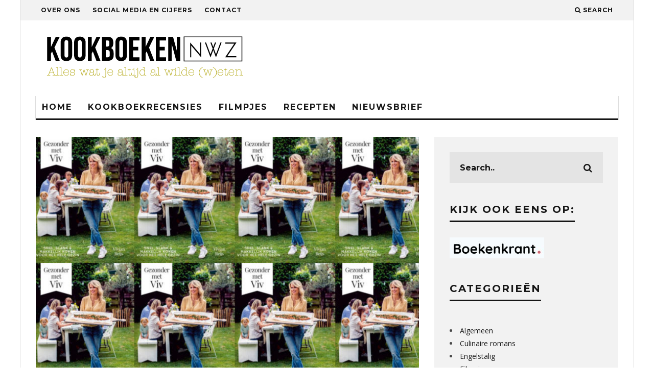

--- FILE ---
content_type: text/html; charset=UTF-8
request_url: https://www.kookboekennieuws.nl/gezonder-met-viv/
body_size: 13833
content:
<!DOCTYPE html>
<!--[if lt IE 7]><html lang="nl-NL" class="no-js lt-ie9 lt-ie8 lt-ie7"> <![endif]-->
<!--[if (IE 7)&!(IEMobile)]><html lang="nl-NL" class="no-js lt-ie9 lt-ie8"><![endif]-->
<!--[if (IE 8)&!(IEMobile)]><html lang="nl-NL" class="no-js lt-ie9"><![endif]-->
<!--[if gt IE 8]><!--> <html lang="nl-NL" class="no-js"><!--<![endif]-->

	<head>
	
		<meta charset="utf-8">
		<!-- Google Chrome Frame for IE -->
		<!--[if IE]><meta http-equiv="X-UA-Compatible" content="IE=edge" /><![endif]-->
		<!-- mobile meta -->
                    <meta name="viewport" content="width=device-width, initial-scale=1.0"/>
        
        
		<link rel="pingback" href="https://www.kookboekennieuws.nl/xmlrpc.php">

		
		<!-- head extras -->
		<meta name='robots' content='index, follow, max-image-preview:large, max-snippet:-1, max-video-preview:-1' />

	<!-- This site is optimized with the Yoast SEO plugin v26.7 - https://yoast.com/wordpress/plugins/seo/ -->
	<title>Gezonder met Viv - Kookboeken NWZ</title>
	<link rel="canonical" href="https://www.kookboekennieuws.nl/gezonder-met-viv/" />
	<meta property="og:locale" content="nl_NL" />
	<meta property="og:type" content="article" />
	<meta property="og:title" content="Gezonder met Viv - Kookboeken NWZ" />
	<meta property="og:description" content="Genieten van lekker eten en tegelijk gezonder, blijer en slanker worden, daar gaat het om! Met Gezonder met Viv kook je snel, slank &amp; makkelijk voor het hele gezin. Met Vivians 10 gouden regels, duidelijke adviezen over gezond eten voor je kinderen, tips voor moeders die willen afvallen, en maar liefst 80 inspirerende recepten (suiker-, [&hellip;]" />
	<meta property="og:url" content="https://www.kookboekennieuws.nl/gezonder-met-viv/" />
	<meta property="og:site_name" content="Kookboeken NWZ" />
	<meta property="article:publisher" content="https://www.facebook.com/kookboekennwz" />
	<meta property="article:published_time" content="2017-11-02T13:01:41+00:00" />
	<meta property="article:modified_time" content="2017-11-02T13:02:34+00:00" />
	<meta property="og:image" content="https://www.kookboekennieuws.nl/wp-content/uploads/2017/11/gezondermetviv.jpg" />
	<meta property="og:image:width" content="1400" />
	<meta property="og:image:height" content="600" />
	<meta property="og:image:type" content="image/jpeg" />
	<meta name="author" content="Jeanette" />
	<meta name="twitter:card" content="summary_large_image" />
	<meta name="twitter:creator" content="@kookboekennwz" />
	<meta name="twitter:site" content="@kookboekennwz" />
	<meta name="twitter:label1" content="Geschreven door" />
	<meta name="twitter:data1" content="Jeanette" />
	<script type="application/ld+json" class="yoast-schema-graph">{"@context":"https://schema.org","@graph":[{"@type":"Article","@id":"https://www.kookboekennieuws.nl/gezonder-met-viv/#article","isPartOf":{"@id":"https://www.kookboekennieuws.nl/gezonder-met-viv/"},"author":{"name":"Jeanette","@id":"https://www.kookboekennieuws.nl/#/schema/person/c4c2c232bc3349860a6da96a73bf5a19"},"headline":"Gezonder met Viv","datePublished":"2017-11-02T13:01:41+00:00","dateModified":"2017-11-02T13:02:34+00:00","mainEntityOfPage":{"@id":"https://www.kookboekennieuws.nl/gezonder-met-viv/"},"wordCount":87,"image":{"@id":"https://www.kookboekennieuws.nl/gezonder-met-viv/#primaryimage"},"thumbnailUrl":"https://www.kookboekennieuws.nl/wp-content/uploads/2017/11/gezondermetviv.jpg","articleSection":["Recensies"],"inLanguage":"nl-NL"},{"@type":"WebPage","@id":"https://www.kookboekennieuws.nl/gezonder-met-viv/","url":"https://www.kookboekennieuws.nl/gezonder-met-viv/","name":"Gezonder met Viv - Kookboeken NWZ","isPartOf":{"@id":"https://www.kookboekennieuws.nl/#website"},"primaryImageOfPage":{"@id":"https://www.kookboekennieuws.nl/gezonder-met-viv/#primaryimage"},"image":{"@id":"https://www.kookboekennieuws.nl/gezonder-met-viv/#primaryimage"},"thumbnailUrl":"https://www.kookboekennieuws.nl/wp-content/uploads/2017/11/gezondermetviv.jpg","datePublished":"2017-11-02T13:01:41+00:00","dateModified":"2017-11-02T13:02:34+00:00","author":{"@id":"https://www.kookboekennieuws.nl/#/schema/person/c4c2c232bc3349860a6da96a73bf5a19"},"breadcrumb":{"@id":"https://www.kookboekennieuws.nl/gezonder-met-viv/#breadcrumb"},"inLanguage":"nl-NL","potentialAction":[{"@type":"ReadAction","target":["https://www.kookboekennieuws.nl/gezonder-met-viv/"]}]},{"@type":"ImageObject","inLanguage":"nl-NL","@id":"https://www.kookboekennieuws.nl/gezonder-met-viv/#primaryimage","url":"https://www.kookboekennieuws.nl/wp-content/uploads/2017/11/gezondermetviv.jpg","contentUrl":"https://www.kookboekennieuws.nl/wp-content/uploads/2017/11/gezondermetviv.jpg","width":1400,"height":600},{"@type":"BreadcrumbList","@id":"https://www.kookboekennieuws.nl/gezonder-met-viv/#breadcrumb","itemListElement":[{"@type":"ListItem","position":1,"name":"Home","item":"https://www.kookboekennieuws.nl/"},{"@type":"ListItem","position":2,"name":"Gezonder met Viv"}]},{"@type":"WebSite","@id":"https://www.kookboekennieuws.nl/#website","url":"https://www.kookboekennieuws.nl/","name":"Kookboeken NWZ","description":"Alles wat je altijd al wilde (w)eten","potentialAction":[{"@type":"SearchAction","target":{"@type":"EntryPoint","urlTemplate":"https://www.kookboekennieuws.nl/?s={search_term_string}"},"query-input":{"@type":"PropertyValueSpecification","valueRequired":true,"valueName":"search_term_string"}}],"inLanguage":"nl-NL"},{"@type":"Person","@id":"https://www.kookboekennieuws.nl/#/schema/person/c4c2c232bc3349860a6da96a73bf5a19","name":"Jeanette","image":{"@type":"ImageObject","inLanguage":"nl-NL","@id":"https://www.kookboekennieuws.nl/#/schema/person/image/","url":"https://secure.gravatar.com/avatar/b05e87481b6acee3b467638148035efc51aa230beb88721c099c204c0de86f0d?s=96&d=mm&r=g","contentUrl":"https://secure.gravatar.com/avatar/b05e87481b6acee3b467638148035efc51aa230beb88721c099c204c0de86f0d?s=96&d=mm&r=g","caption":"Jeanette"},"url":"https://www.kookboekennieuws.nl/author/jeanette/"}]}</script>
	<!-- / Yoast SEO plugin. -->


<link rel='dns-prefetch' href='//fonts.googleapis.com' />
<link rel="alternate" type="application/rss+xml" title="Kookboeken NWZ &raquo; feed" href="https://www.kookboekennieuws.nl/feed/" />
<link rel="alternate" type="application/rss+xml" title="Kookboeken NWZ &raquo; reacties feed" href="https://www.kookboekennieuws.nl/comments/feed/" />
<link rel="alternate" title="oEmbed (JSON)" type="application/json+oembed" href="https://www.kookboekennieuws.nl/wp-json/oembed/1.0/embed?url=https%3A%2F%2Fwww.kookboekennieuws.nl%2Fgezonder-met-viv%2F" />
<link rel="alternate" title="oEmbed (XML)" type="text/xml+oembed" href="https://www.kookboekennieuws.nl/wp-json/oembed/1.0/embed?url=https%3A%2F%2Fwww.kookboekennieuws.nl%2Fgezonder-met-viv%2F&#038;format=xml" />
<style id='wp-img-auto-sizes-contain-inline-css' type='text/css'>
img:is([sizes=auto i],[sizes^="auto," i]){contain-intrinsic-size:3000px 1500px}
/*# sourceURL=wp-img-auto-sizes-contain-inline-css */
</style>
<style id='wp-emoji-styles-inline-css' type='text/css'>

	img.wp-smiley, img.emoji {
		display: inline !important;
		border: none !important;
		box-shadow: none !important;
		height: 1em !important;
		width: 1em !important;
		margin: 0 0.07em !important;
		vertical-align: -0.1em !important;
		background: none !important;
		padding: 0 !important;
	}
/*# sourceURL=wp-emoji-styles-inline-css */
</style>
<style id='wp-block-library-inline-css' type='text/css'>
:root{--wp-block-synced-color:#7a00df;--wp-block-synced-color--rgb:122,0,223;--wp-bound-block-color:var(--wp-block-synced-color);--wp-editor-canvas-background:#ddd;--wp-admin-theme-color:#007cba;--wp-admin-theme-color--rgb:0,124,186;--wp-admin-theme-color-darker-10:#006ba1;--wp-admin-theme-color-darker-10--rgb:0,107,160.5;--wp-admin-theme-color-darker-20:#005a87;--wp-admin-theme-color-darker-20--rgb:0,90,135;--wp-admin-border-width-focus:2px}@media (min-resolution:192dpi){:root{--wp-admin-border-width-focus:1.5px}}.wp-element-button{cursor:pointer}:root .has-very-light-gray-background-color{background-color:#eee}:root .has-very-dark-gray-background-color{background-color:#313131}:root .has-very-light-gray-color{color:#eee}:root .has-very-dark-gray-color{color:#313131}:root .has-vivid-green-cyan-to-vivid-cyan-blue-gradient-background{background:linear-gradient(135deg,#00d084,#0693e3)}:root .has-purple-crush-gradient-background{background:linear-gradient(135deg,#34e2e4,#4721fb 50%,#ab1dfe)}:root .has-hazy-dawn-gradient-background{background:linear-gradient(135deg,#faaca8,#dad0ec)}:root .has-subdued-olive-gradient-background{background:linear-gradient(135deg,#fafae1,#67a671)}:root .has-atomic-cream-gradient-background{background:linear-gradient(135deg,#fdd79a,#004a59)}:root .has-nightshade-gradient-background{background:linear-gradient(135deg,#330968,#31cdcf)}:root .has-midnight-gradient-background{background:linear-gradient(135deg,#020381,#2874fc)}:root{--wp--preset--font-size--normal:16px;--wp--preset--font-size--huge:42px}.has-regular-font-size{font-size:1em}.has-larger-font-size{font-size:2.625em}.has-normal-font-size{font-size:var(--wp--preset--font-size--normal)}.has-huge-font-size{font-size:var(--wp--preset--font-size--huge)}.has-text-align-center{text-align:center}.has-text-align-left{text-align:left}.has-text-align-right{text-align:right}.has-fit-text{white-space:nowrap!important}#end-resizable-editor-section{display:none}.aligncenter{clear:both}.items-justified-left{justify-content:flex-start}.items-justified-center{justify-content:center}.items-justified-right{justify-content:flex-end}.items-justified-space-between{justify-content:space-between}.screen-reader-text{border:0;clip-path:inset(50%);height:1px;margin:-1px;overflow:hidden;padding:0;position:absolute;width:1px;word-wrap:normal!important}.screen-reader-text:focus{background-color:#ddd;clip-path:none;color:#444;display:block;font-size:1em;height:auto;left:5px;line-height:normal;padding:15px 23px 14px;text-decoration:none;top:5px;width:auto;z-index:100000}html :where(.has-border-color){border-style:solid}html :where([style*=border-top-color]){border-top-style:solid}html :where([style*=border-right-color]){border-right-style:solid}html :where([style*=border-bottom-color]){border-bottom-style:solid}html :where([style*=border-left-color]){border-left-style:solid}html :where([style*=border-width]){border-style:solid}html :where([style*=border-top-width]){border-top-style:solid}html :where([style*=border-right-width]){border-right-style:solid}html :where([style*=border-bottom-width]){border-bottom-style:solid}html :where([style*=border-left-width]){border-left-style:solid}html :where(img[class*=wp-image-]){height:auto;max-width:100%}:where(figure){margin:0 0 1em}html :where(.is-position-sticky){--wp-admin--admin-bar--position-offset:var(--wp-admin--admin-bar--height,0px)}@media screen and (max-width:600px){html :where(.is-position-sticky){--wp-admin--admin-bar--position-offset:0px}}

/*# sourceURL=wp-block-library-inline-css */
</style><style id='global-styles-inline-css' type='text/css'>
:root{--wp--preset--aspect-ratio--square: 1;--wp--preset--aspect-ratio--4-3: 4/3;--wp--preset--aspect-ratio--3-4: 3/4;--wp--preset--aspect-ratio--3-2: 3/2;--wp--preset--aspect-ratio--2-3: 2/3;--wp--preset--aspect-ratio--16-9: 16/9;--wp--preset--aspect-ratio--9-16: 9/16;--wp--preset--color--black: #000000;--wp--preset--color--cyan-bluish-gray: #abb8c3;--wp--preset--color--white: #ffffff;--wp--preset--color--pale-pink: #f78da7;--wp--preset--color--vivid-red: #cf2e2e;--wp--preset--color--luminous-vivid-orange: #ff6900;--wp--preset--color--luminous-vivid-amber: #fcb900;--wp--preset--color--light-green-cyan: #7bdcb5;--wp--preset--color--vivid-green-cyan: #00d084;--wp--preset--color--pale-cyan-blue: #8ed1fc;--wp--preset--color--vivid-cyan-blue: #0693e3;--wp--preset--color--vivid-purple: #9b51e0;--wp--preset--gradient--vivid-cyan-blue-to-vivid-purple: linear-gradient(135deg,rgb(6,147,227) 0%,rgb(155,81,224) 100%);--wp--preset--gradient--light-green-cyan-to-vivid-green-cyan: linear-gradient(135deg,rgb(122,220,180) 0%,rgb(0,208,130) 100%);--wp--preset--gradient--luminous-vivid-amber-to-luminous-vivid-orange: linear-gradient(135deg,rgb(252,185,0) 0%,rgb(255,105,0) 100%);--wp--preset--gradient--luminous-vivid-orange-to-vivid-red: linear-gradient(135deg,rgb(255,105,0) 0%,rgb(207,46,46) 100%);--wp--preset--gradient--very-light-gray-to-cyan-bluish-gray: linear-gradient(135deg,rgb(238,238,238) 0%,rgb(169,184,195) 100%);--wp--preset--gradient--cool-to-warm-spectrum: linear-gradient(135deg,rgb(74,234,220) 0%,rgb(151,120,209) 20%,rgb(207,42,186) 40%,rgb(238,44,130) 60%,rgb(251,105,98) 80%,rgb(254,248,76) 100%);--wp--preset--gradient--blush-light-purple: linear-gradient(135deg,rgb(255,206,236) 0%,rgb(152,150,240) 100%);--wp--preset--gradient--blush-bordeaux: linear-gradient(135deg,rgb(254,205,165) 0%,rgb(254,45,45) 50%,rgb(107,0,62) 100%);--wp--preset--gradient--luminous-dusk: linear-gradient(135deg,rgb(255,203,112) 0%,rgb(199,81,192) 50%,rgb(65,88,208) 100%);--wp--preset--gradient--pale-ocean: linear-gradient(135deg,rgb(255,245,203) 0%,rgb(182,227,212) 50%,rgb(51,167,181) 100%);--wp--preset--gradient--electric-grass: linear-gradient(135deg,rgb(202,248,128) 0%,rgb(113,206,126) 100%);--wp--preset--gradient--midnight: linear-gradient(135deg,rgb(2,3,129) 0%,rgb(40,116,252) 100%);--wp--preset--font-size--small: 13px;--wp--preset--font-size--medium: 20px;--wp--preset--font-size--large: 36px;--wp--preset--font-size--x-large: 42px;--wp--preset--spacing--20: 0.44rem;--wp--preset--spacing--30: 0.67rem;--wp--preset--spacing--40: 1rem;--wp--preset--spacing--50: 1.5rem;--wp--preset--spacing--60: 2.25rem;--wp--preset--spacing--70: 3.38rem;--wp--preset--spacing--80: 5.06rem;--wp--preset--shadow--natural: 6px 6px 9px rgba(0, 0, 0, 0.2);--wp--preset--shadow--deep: 12px 12px 50px rgba(0, 0, 0, 0.4);--wp--preset--shadow--sharp: 6px 6px 0px rgba(0, 0, 0, 0.2);--wp--preset--shadow--outlined: 6px 6px 0px -3px rgb(255, 255, 255), 6px 6px rgb(0, 0, 0);--wp--preset--shadow--crisp: 6px 6px 0px rgb(0, 0, 0);}:where(.is-layout-flex){gap: 0.5em;}:where(.is-layout-grid){gap: 0.5em;}body .is-layout-flex{display: flex;}.is-layout-flex{flex-wrap: wrap;align-items: center;}.is-layout-flex > :is(*, div){margin: 0;}body .is-layout-grid{display: grid;}.is-layout-grid > :is(*, div){margin: 0;}:where(.wp-block-columns.is-layout-flex){gap: 2em;}:where(.wp-block-columns.is-layout-grid){gap: 2em;}:where(.wp-block-post-template.is-layout-flex){gap: 1.25em;}:where(.wp-block-post-template.is-layout-grid){gap: 1.25em;}.has-black-color{color: var(--wp--preset--color--black) !important;}.has-cyan-bluish-gray-color{color: var(--wp--preset--color--cyan-bluish-gray) !important;}.has-white-color{color: var(--wp--preset--color--white) !important;}.has-pale-pink-color{color: var(--wp--preset--color--pale-pink) !important;}.has-vivid-red-color{color: var(--wp--preset--color--vivid-red) !important;}.has-luminous-vivid-orange-color{color: var(--wp--preset--color--luminous-vivid-orange) !important;}.has-luminous-vivid-amber-color{color: var(--wp--preset--color--luminous-vivid-amber) !important;}.has-light-green-cyan-color{color: var(--wp--preset--color--light-green-cyan) !important;}.has-vivid-green-cyan-color{color: var(--wp--preset--color--vivid-green-cyan) !important;}.has-pale-cyan-blue-color{color: var(--wp--preset--color--pale-cyan-blue) !important;}.has-vivid-cyan-blue-color{color: var(--wp--preset--color--vivid-cyan-blue) !important;}.has-vivid-purple-color{color: var(--wp--preset--color--vivid-purple) !important;}.has-black-background-color{background-color: var(--wp--preset--color--black) !important;}.has-cyan-bluish-gray-background-color{background-color: var(--wp--preset--color--cyan-bluish-gray) !important;}.has-white-background-color{background-color: var(--wp--preset--color--white) !important;}.has-pale-pink-background-color{background-color: var(--wp--preset--color--pale-pink) !important;}.has-vivid-red-background-color{background-color: var(--wp--preset--color--vivid-red) !important;}.has-luminous-vivid-orange-background-color{background-color: var(--wp--preset--color--luminous-vivid-orange) !important;}.has-luminous-vivid-amber-background-color{background-color: var(--wp--preset--color--luminous-vivid-amber) !important;}.has-light-green-cyan-background-color{background-color: var(--wp--preset--color--light-green-cyan) !important;}.has-vivid-green-cyan-background-color{background-color: var(--wp--preset--color--vivid-green-cyan) !important;}.has-pale-cyan-blue-background-color{background-color: var(--wp--preset--color--pale-cyan-blue) !important;}.has-vivid-cyan-blue-background-color{background-color: var(--wp--preset--color--vivid-cyan-blue) !important;}.has-vivid-purple-background-color{background-color: var(--wp--preset--color--vivid-purple) !important;}.has-black-border-color{border-color: var(--wp--preset--color--black) !important;}.has-cyan-bluish-gray-border-color{border-color: var(--wp--preset--color--cyan-bluish-gray) !important;}.has-white-border-color{border-color: var(--wp--preset--color--white) !important;}.has-pale-pink-border-color{border-color: var(--wp--preset--color--pale-pink) !important;}.has-vivid-red-border-color{border-color: var(--wp--preset--color--vivid-red) !important;}.has-luminous-vivid-orange-border-color{border-color: var(--wp--preset--color--luminous-vivid-orange) !important;}.has-luminous-vivid-amber-border-color{border-color: var(--wp--preset--color--luminous-vivid-amber) !important;}.has-light-green-cyan-border-color{border-color: var(--wp--preset--color--light-green-cyan) !important;}.has-vivid-green-cyan-border-color{border-color: var(--wp--preset--color--vivid-green-cyan) !important;}.has-pale-cyan-blue-border-color{border-color: var(--wp--preset--color--pale-cyan-blue) !important;}.has-vivid-cyan-blue-border-color{border-color: var(--wp--preset--color--vivid-cyan-blue) !important;}.has-vivid-purple-border-color{border-color: var(--wp--preset--color--vivid-purple) !important;}.has-vivid-cyan-blue-to-vivid-purple-gradient-background{background: var(--wp--preset--gradient--vivid-cyan-blue-to-vivid-purple) !important;}.has-light-green-cyan-to-vivid-green-cyan-gradient-background{background: var(--wp--preset--gradient--light-green-cyan-to-vivid-green-cyan) !important;}.has-luminous-vivid-amber-to-luminous-vivid-orange-gradient-background{background: var(--wp--preset--gradient--luminous-vivid-amber-to-luminous-vivid-orange) !important;}.has-luminous-vivid-orange-to-vivid-red-gradient-background{background: var(--wp--preset--gradient--luminous-vivid-orange-to-vivid-red) !important;}.has-very-light-gray-to-cyan-bluish-gray-gradient-background{background: var(--wp--preset--gradient--very-light-gray-to-cyan-bluish-gray) !important;}.has-cool-to-warm-spectrum-gradient-background{background: var(--wp--preset--gradient--cool-to-warm-spectrum) !important;}.has-blush-light-purple-gradient-background{background: var(--wp--preset--gradient--blush-light-purple) !important;}.has-blush-bordeaux-gradient-background{background: var(--wp--preset--gradient--blush-bordeaux) !important;}.has-luminous-dusk-gradient-background{background: var(--wp--preset--gradient--luminous-dusk) !important;}.has-pale-ocean-gradient-background{background: var(--wp--preset--gradient--pale-ocean) !important;}.has-electric-grass-gradient-background{background: var(--wp--preset--gradient--electric-grass) !important;}.has-midnight-gradient-background{background: var(--wp--preset--gradient--midnight) !important;}.has-small-font-size{font-size: var(--wp--preset--font-size--small) !important;}.has-medium-font-size{font-size: var(--wp--preset--font-size--medium) !important;}.has-large-font-size{font-size: var(--wp--preset--font-size--large) !important;}.has-x-large-font-size{font-size: var(--wp--preset--font-size--x-large) !important;}
/*# sourceURL=global-styles-inline-css */
</style>

<style id='classic-theme-styles-inline-css' type='text/css'>
/*! This file is auto-generated */
.wp-block-button__link{color:#fff;background-color:#32373c;border-radius:9999px;box-shadow:none;text-decoration:none;padding:calc(.667em + 2px) calc(1.333em + 2px);font-size:1.125em}.wp-block-file__button{background:#32373c;color:#fff;text-decoration:none}
/*# sourceURL=/wp-includes/css/classic-themes.min.css */
</style>
<link rel='stylesheet' id='mc4wp-form-basic-css' href='https://www.kookboekennieuws.nl/wp-content/plugins/mailchimp-for-wp/assets/css/form-basic.css?ver=4.10.9' type='text/css' media='all' />
<link rel='stylesheet' id='cb-main-stylesheet-css' href='https://www.kookboekennieuws.nl/wp-content/themes/15zine/library/css/style.css?ver=2.2.3' type='text/css' media='all' />
<link rel='stylesheet' id='cb-child-main-stylesheet-css' href='https://www.kookboekennieuws.nl/wp-content/themes/15zine-child/style.css?ver=2.2.3' type='text/css' media='all' />
<link rel='stylesheet' id='cb-font-stylesheet-css' href='//fonts.googleapis.com/css?family=Montserrat%3A400%2C700%7COpen+Sans%3A400%2C700%2C400italic&#038;ver=2.2.3' type='text/css' media='all' />
<!--[if lt IE 10]>
<link rel='stylesheet' id='cb-ie-only-css' href='https://www.kookboekennieuws.nl/wp-content/themes/15zine/library/css/ie.css?ver=2.2.3' type='text/css' media='all' />
<![endif]-->
<link rel='stylesheet' id='fontawesome-css' href='https://www.kookboekennieuws.nl/wp-content/themes/15zine/library/css/font-awesome-4.4.0/css/font-awesome.min.css?ver=4.4.0' type='text/css' media='all' />
<script type="text/javascript" src="https://www.kookboekennieuws.nl/wp-content/themes/15zine/library/js/modernizr.custom.min.js?ver=2.6.2" id="cb-modernizr-js"></script>
<script type="text/javascript" src="https://www.kookboekennieuws.nl/wp-includes/js/jquery/jquery.min.js?ver=3.7.1" id="jquery-core-js"></script>
<script type="text/javascript" src="https://www.kookboekennieuws.nl/wp-includes/js/jquery/jquery-migrate.min.js?ver=3.4.1" id="jquery-migrate-js"></script>
<link rel="https://api.w.org/" href="https://www.kookboekennieuws.nl/wp-json/" /><link rel="alternate" title="JSON" type="application/json" href="https://www.kookboekennieuws.nl/wp-json/wp/v2/posts/5016" /><link rel="EditURI" type="application/rsd+xml" title="RSD" href="https://www.kookboekennieuws.nl/xmlrpc.php?rsd" />
<meta name="generator" content="WordPress 6.9" />
<link rel='shortlink' href='https://www.kookboekennieuws.nl/?p=5016' />
<style type="text/css">#cb-nav-bar .cb-mega-menu-columns .cb-sub-menu > li > a { color: #b9af24; } .cb-entry-content a {color:#1e73be; } .cb-entry-content a:hover {color:#1e73be; } .cb-entry-content a:active {color:#1e73be; } .cb-entry-content a:visited {color:#1e73be; } .cb-entry-content a:focus {color:#1e73be; }.cb-review-box .cb-bar .cb-overlay span { background: #f9db32; }.cb-review-box i { color: #f9db32; }.cb-meta-style-1 .cb-article-meta { background: rgba(0, 0, 0, 0.25); }.cb-module-block .cb-meta-style-2 img, .cb-module-block .cb-meta-style-4 img, .cb-grid-x .cb-grid-img img  { opacity: 0.75; }@media only screen and (min-width: 768px) { 
                .cb-module-block .cb-meta-style-1:hover .cb-article-meta { background: rgba(0, 0, 0, 0.75); } 
                .cb-module-block .cb-meta-style-2:hover img, .cb-module-block .cb-meta-style-4:hover img, .cb-grid-x .cb-grid-feature:hover img, .cb-slider li:hover img { opacity: 0.25; } 
            }.cb-mm-on.cb-menu-light #cb-nav-bar .cb-main-nav > li:hover, .cb-mm-on.cb-menu-dark #cb-nav-bar .cb-main-nav > li:hover { background: #1e73be; }</style><!-- end custom css --><style type="text/css">body, #respond, .cb-font-body { font-family: 'Open Sans', sans-serif; } h1, h2, h3, h4, h5, h6, .cb-font-header, #bbp-user-navigation, .cb-byline{ font-family:'Montserrat', sans-serif; }</style><style>.cb-mm-on #cb-nav-bar .cb-main-nav .menu-item-2310:hover, .cb-mm-on #cb-nav-bar .cb-main-nav .menu-item-2310:focus { background:# !important ; }
.cb-mm-on #cb-nav-bar .cb-main-nav .menu-item-2310 .cb-big-menu { border-top-color: #; }
.cb-mm-on #cb-nav-bar .cb-main-nav .menu-item-676:hover, .cb-mm-on #cb-nav-bar .cb-main-nav .menu-item-676:focus { background:# !important ; }
.cb-mm-on #cb-nav-bar .cb-main-nav .menu-item-676 .cb-big-menu { border-top-color: #; }
.cb-mm-on #cb-nav-bar .cb-main-nav .menu-item-2225:hover, .cb-mm-on #cb-nav-bar .cb-main-nav .menu-item-2225:focus { background:# !important ; }
.cb-mm-on #cb-nav-bar .cb-main-nav .menu-item-2225 .cb-big-menu { border-top-color: #; }</style>		<style type="text/css" id="wp-custom-css">
			.cb-entry-content a {
	font-weight: 800;
}
.cb-entry-content a:hover {
	font-weight: 800;
}
		</style>
				<!-- end head extras -->

	</head>

	<body class="wp-singular post-template-default single single-post postid-5016 single-format-standard wp-theme-15zine wp-child-theme-15zine-child  cb-sidebar-right cb-sticky-mm cb-sticky-sb-on cb-tm-light cb-body-light cb-menu-light cb-mm-light cb-footer-dark cb-m-logo-off cb-m-sticky cb-sw-tm-box cb-sw-header-box cb-sw-menu-box cb-sw-footer-box cb-box-light cb-menu-al-left cb-fis-b-standard cb-fis-tl-st-below cb-bg-to-on">
	
		
		<div id="cb-outer-container">

			
				<div id="cb-top-menu" class="clearfix cb-font-header  wrap">
					<div class="wrap clearfix cb-site-padding cb-top-menu-wrap">
						
													<div class="cb-left-side cb-mob">
								
								<a href="#" id="cb-mob-open" class="cb-link"><i class="fa fa-bars"></i></a>
															</div>
						                        <ul class="cb-top-nav cb-left-side"><li id="menu-item-682" class="menu-item menu-item-type-post_type menu-item-object-page menu-item-682"><a href="https://www.kookboekennieuws.nl/over-ons/">Over ons</a></li>
<li id="menu-item-686" class="menu-item menu-item-type-post_type menu-item-object-page menu-item-686"><a href="https://www.kookboekennieuws.nl/social-media-cijfers/">Social media en cijfers</a></li>
<li id="menu-item-9072" class="menu-item menu-item-type-post_type menu-item-object-page menu-item-9072"><a href="https://www.kookboekennieuws.nl/contact/">Contact</a></li>
</ul>                        <ul class="cb-top-nav cb-right-side"><li class="cb-icon-search"><a href="#"  title="Search" id="cb-s-trigger"><i class="fa fa-search"></i> <span class="cb-search-title">Search</span></a></li></ul>					</div>
				</div>
				<div id="cb-mob-menu">
					<a href="#" id="cb-mob-close" class="cb-link"><i class="fa cb-times"></i></a>
					<div class="cb-mob-menu-wrap">
						<ul class="cb-mobile-nav cb-top-nav"><li id="menu-item-5730" class="menu-item menu-item-type-post_type menu-item-object-page menu-item-home menu-item-5730"><a href="https://www.kookboekennieuws.nl/">Home</a></li>
<li id="menu-item-5740" class="menu-item menu-item-type-post_type menu-item-object-page menu-item-5740"><a href="https://www.kookboekennieuws.nl/over-ons/">Over ons</a></li>
<li id="menu-item-5741" class="menu-item menu-item-type-post_type menu-item-object-page menu-item-5741"><a href="https://www.kookboekennieuws.nl/social-media-cijfers/">Social media en cijfers</a></li>
<li id="menu-item-5731" class="menu-item menu-item-type-taxonomy menu-item-object-category current-post-ancestor current-menu-parent current-post-parent menu-item-5731"><a href="https://www.kookboekennieuws.nl/category/recensies/">Recensies</a></li>
<li id="menu-item-5733" class="menu-item menu-item-type-taxonomy menu-item-object-category menu-item-5733"><a href="https://www.kookboekennieuws.nl/category/filmpjes/">Filmpjes</a></li>
<li id="menu-item-5734" class="menu-item menu-item-type-taxonomy menu-item-object-category menu-item-5734"><a href="https://www.kookboekennieuws.nl/category/recepten/">Recepten</a></li>
<li id="menu-item-5739" class="menu-item menu-item-type-post_type menu-item-object-page menu-item-5739"><a href="https://www.kookboekennieuws.nl/nieuwsbrief/">Nieuwsbrief</a></li>
</ul>					</div>
				</div>
			
			 
			<div id="cb-container" class="clearfix" >				
									<header id="cb-header" class="cb-header  wrap" role="banner">

					    <div id="cb-logo-box" class="cb-logo-left wrap">
	                    	                <div id="logo">
                    <a href="https://www.kookboekennieuws.nl">
                        <img src="https://www.kookboekennieuws.nl/wp-content/uploads/2015/04/Schermafbeelding-2015-04-13-om-15.17.23.png" alt=" logo" >
                    </a>
                </div>
            	                        	                    </div>

					</header>
								
				<div id="cb-menu-search" class="cb-s-modal cb-modal"><div class="cb-close-m cb-ta-right"><i class="fa cb-times"></i></div><div class="cb-s-modal-inner cb-pre-load cb-light-loader cb-modal-inner cb-font-header cb-mega-three cb-mega-posts clearfix"><form role="search" method="get" class="cb-search" action="https://www.kookboekennieuws.nl/">

    <input type="text" class="cb-search-field cb-font-header" placeholder="Search.." value="" name="s" title="" autocomplete="off">
    <button class="cb-search-submit" type="submit" value=""><i class="fa fa-search"></i></button>
    
</form><div id="cb-s-results"></div></div></div>
									 <nav id="cb-nav-bar" class="clearfix  wrap" role="navigation">
					 	<div class="cb-nav-bar-wrap cb-site-padding clearfix cb-font-header  wrap">
		                    <ul class="cb-main-nav wrap clearfix"><li id="menu-item-639" class="menu-item menu-item-type-post_type menu-item-object-page menu-item-home menu-item-639"><a href="https://www.kookboekennieuws.nl/">Home</a></li>
<li id="menu-item-2310" class="menu-item menu-item-type-taxonomy menu-item-object-category current-post-ancestor current-menu-parent current-post-parent menu-item-2310"><a href="https://www.kookboekennieuws.nl/category/recensies/">Kookboekrecensies</a></li>
<li id="menu-item-676" class="menu-item menu-item-type-taxonomy menu-item-object-category menu-item-676"><a href="https://www.kookboekennieuws.nl/category/filmpjes/">Filmpjes</a></li>
<li id="menu-item-2225" class="menu-item menu-item-type-taxonomy menu-item-object-category menu-item-2225"><a href="https://www.kookboekennieuws.nl/category/recepten/">Recepten</a></li>
<li id="menu-item-5504" class="menu-item menu-item-type-post_type menu-item-object-page menu-item-5504"><a href="https://www.kookboekennieuws.nl/nieuwsbrief/">Nieuwsbrief</a></li>
</ul>		                </div>
	 				</nav>
 				
<div id="cb-content" class="wrap clearfix">

	
		<div id="main" class="cb-main" role="main">

			
			<article id="post-5016" class="clearfix post-5016 post type-post status-publish format-standard has-post-thumbnail hentry category-recensies" role="article">

				<div id="cb-featured-image" class="cb-fis cb-fis-block-standard"><div class="cb-mask"><img width="759" height="500" src="https://www.kookboekennieuws.nl/wp-content/uploads/2017/11/gezondermetviv-759x500.jpg" class="attachment-cb-759-500 size-cb-759-500 wp-post-image" alt="" decoding="async" fetchpriority="high" srcset="https://www.kookboekennieuws.nl/wp-content/uploads/2017/11/gezondermetviv-759x500.jpg 759w, https://www.kookboekennieuws.nl/wp-content/uploads/2017/11/gezondermetviv-100x65.jpg 100w, https://www.kookboekennieuws.nl/wp-content/uploads/2017/11/gezondermetviv-260x170.jpg 260w" sizes="(max-width: 759px) 100vw, 759px" /></div><div class="cb-entry-header cb-meta clearfix"><h1 class="entry-title cb-entry-title cb-title" itemprop="headline">Gezonder met Viv</h1><div class="cb-byline"><span class="cb-author"> <a href="https://www.kookboekennieuws.nl/author/jeanette/">Jeanette</a></span><span class="cb-separator"><i class="fa fa-times"></i></span><span class="cb-date"><time class="updated" datetime="2017-11-02">2 november 2017</time></span></div><div class="cb-post-meta"><span class="cb-category cb-element"><a href="https://www.kookboekennieuws.nl/category/recensies/" title="View all posts in Recensies">Recensies</a></span><span class="cb-comments cb-element"><a href="https://www.kookboekennieuws.nl/gezonder-met-viv/#respond">0 Comments</a></span></div></div></div>
				<section class="cb-entry-content clearfix">

					<span class="cb-itemprop" itemprop="reviewBody"><p>Genieten van lekker eten en tegelijk gezonder, blijer en slanker worden, daar gaat het om! Met Gezonder met Viv kook je snel, slank &amp; makkelijk voor het hele gezin. Met Vivians 10 gouden regels, duidelijke adviezen over gezond eten voor je kinderen, tips voor moeders die willen afvallen, en maar liefst 80 inspirerende recepten (suiker-, tarwe- en koemelkvrij), inclusief weekmenu&#8217;s. Voor iedereen die de leefstijl van zichzelf en het gezin wil verbeteren.</p>
<p><a href="https://partnerprogramma.bol.com/click/click?p=1&amp;t=url&amp;s=43655&amp;f=BTN&amp;url=https%3A%2F%2Fwww.bol.com%2Fnl%2Fp%2Fgezonder-met-viv%2F9200000079530620%2F&amp;name=gezondermetviv" target="_blank"><img decoding="async" id="promobtn" title="Bekijk op bol.com" src="https://www.bol.com/nl/upload/partnerprogramma/promobtn/btn_promo_bekijk_dark_large.png" alt="Bekijk op bol.com" /></a></p>
<p>Gezonder met Viv &#8211; Vivian Reijs &#8211; Kosmos Uitgevers &#8211; ISBN 9789021566719 &#8211; €25,&#8211;</p>
</span>					
				</section> <!-- end article section -->

				<footer class="cb-article-footer">
					<div class="cb-social-sharing cb-post-block-bg cb-post-footer-block cb-on clearfix"><div class="cb-title cb-font-header">Share On</div><div class="cb-sharing-buttons"><div id="fb-root"></div> <script>(function(d, s, id) {var js, fjs = d.getElementsByTagName(s)[0]; if (d.getElementById(id)) return; js = d.createElement(s); js.id = id; js.src = "//connect.facebook.net/nl_NL/sdk.js#xfbml=1&version=v2.0"; fjs.parentNode.insertBefore(js, fjs); }(document, "script", "facebook-jssdk"));</script><div class="cb-facebook cb-sharing-button"><div class="fb-like" data-href="https://www.kookboekennieuws.nl/gezonder-met-viv/" data-layout="button_count" data-action="like" data-show-faces="false" data-share="false"></div></div><div class="cb-pinterest cb-sharing-button"><a href="//pinterest.com/pin/create/button/?url=https%3A%2F%2Fwww.kookboekennieuws.nl%2Fgezonder-met-viv%2F&media=https%3A%2F%2Fwww.kookboekennieuws.nl%2Fwp-content%2Fuploads%2F2017%2F11%2Fgezondermetviv.jpg&description=Gezonder+met+Viv" data-pin-do="buttonPin" data-pin-config="beside" target="_blank"><img src="//assets.pinterest.com/images/pidgets/pinit_fg_en_rect_red_20.png" /></a><script type="text/javascript" async defer src="//assets.pinterest.com/js/pinit.js"></script></div><div class="cb-google cb-sharing-button "> <div class="g-plusone" data-size="medium"></div> <script type="text/javascript"> (function() {var po = document.createElement("script"); po.type = "text/javascript"; po.async = true; po.src = "https://apis.google.com/js/plusone.js"; var s = document.getElementsByTagName("script")[0]; s.parentNode.insertBefore(po, s); })(); </script></div><div class="cb-twitter cb-sharing-button"><a href="https://twitter.com/share" class="twitter-share-button" data-dnt="true"  data-count="horizontal">Tweet</a><script>!function(d,s,id){var js,fjs=d.getElementsByTagName(s)[0],p=/^http:/.test(d.location)?"http":"https";if(!d.getElementById(id)){js=d.createElement(s);js.id=id;js.src=p+"://platform.twitter.com/widgets.js";fjs.parentNode.insertBefore(js,fjs);}}(document, "script", "twitter-wjs");</script></div></div></div><div id="cb-next-previous-posts" class="cb-next-previous cb-post-block-bg cb-underline-h cb-post-footer-block cb-font-header clearfix"><div class="cb-previous-post cb-meta cb-next-previous-block"><div class="cb-arrow"><i class="fa fa-angle-left"></i></div><span class="cb-read-previous-title cb-read-title"><a href="https://www.kookboekennieuws.nl/opvallende-smaken-joodse-keuken/">Previous Article</a></span><a href="https://www.kookboekennieuws.nl/opvallende-smaken-joodse-keuken/" class="cb-previous-title cb-title">Opvallende smaken uit een joodse keuken</a></div><div class="cb-next-post cb-meta cb-next-previous-block"><div class="cb-arrow"><i class="fa fa-angle-right"></i></div><span class="cb-read-next-title cb-read-title"><a href="https://www.kookboekennieuws.nl/soepbijbel-heleen-timmermans/">Next Article</a></span><a href="https://www.kookboekennieuws.nl/soepbijbel-heleen-timmermans/" class="cb-next-title cb-title">De Soepbijbel van Heleen Timmermans</a></div></div><div id="cb-author-box" class="cb-post-footer-block cb-post-block-bg clearfix"><div class="cb-mask"><a href="https://www.kookboekennieuws.nl/author/jeanette/"><img alt='' src='https://secure.gravatar.com/avatar/b05e87481b6acee3b467638148035efc51aa230beb88721c099c204c0de86f0d?s=100&#038;d=mm&#038;r=g' srcset='https://secure.gravatar.com/avatar/b05e87481b6acee3b467638148035efc51aa230beb88721c099c204c0de86f0d?s=200&#038;d=mm&#038;r=g 2x' class='avatar avatar-100 photo' height='100' width='100' decoding='async'/></a></div><div class="cb-meta"><div class="cb-title cb-font-header vcard"itemprop="author"><a href="https://www.kookboekennieuws.nl/author/jeanette/"><span class="fn">Jeanette</span></a></div></div></div><div id="cb-related-posts-block" class="cb-post-footer-block cb-arrows-tr cb-module-block clearfix"><h3 class="cb-title cb-title-header">Related Posts</h3><div id="cb-related-posts" class="cb-slider-2 cb-slider cb-meta-below"><ul class="slides clearfix">                <li class="cb-style-1 clearfix cb-no-1 post-8298 post type-post status-publish format-standard has-post-thumbnail hentry category-recensies category-slider category-uitgelicht tag-grillbbq">
                    <div class="cb-mask"><a href="https://www.kookboekennieuws.nl/gegrild-geroosterd/"><img width="360" height="240" src="https://www.kookboekennieuws.nl/wp-content/uploads/2019/02/gegrild-360x240.jpg" class="attachment-cb-360-240 size-cb-360-240 wp-post-image" alt="" decoding="async" loading="lazy" /></a></div>
                    <div class="cb-meta">
                        <h4 class="cb-post-title"><a href="https://www.kookboekennieuws.nl/gegrild-geroosterd/">Gegrild &#038; Geroosterd</a></h4>
                        <div class="cb-byline"><span class="cb-author"> <a href="https://www.kookboekennieuws.nl/author/jeanette/">Jeanette</a></span><span class="cb-separator"><i class="fa fa-times"></i></span><span class="cb-date"><time class="updated" datetime="2019-02-12">12 februari 2019</time></span></div>                    </div>
                </li>
                <li class="cb-style-1 clearfix cb-no-2 post-15238 post type-post status-publish format-standard has-post-thumbnail hentry category-recensies category-slider category-uitgelicht">
                    <div class="cb-mask"><a href="https://www.kookboekennieuws.nl/oh-my-foodness-van-sabine-koning/"><img width="360" height="240" src="https://www.kookboekennieuws.nl/wp-content/uploads/2021/10/ohmyfoodness-360x240.jpg" class="attachment-cb-360-240 size-cb-360-240 wp-post-image" alt="" decoding="async" loading="lazy" /></a></div>
                    <div class="cb-meta">
                        <h4 class="cb-post-title"><a href="https://www.kookboekennieuws.nl/oh-my-foodness-van-sabine-koning/">Oh My Foodness van Sabine Koning</a></h4>
                        <div class="cb-byline"><span class="cb-author"> <a href="https://www.kookboekennieuws.nl/author/sarah/">Sarah</a></span><span class="cb-separator"><i class="fa fa-times"></i></span><span class="cb-date"><time class="updated" datetime="2021-10-05">5 oktober 2021</time></span></div>                    </div>
                </li>
                <li class="cb-style-1 clearfix cb-no-1 post-4410 post type-post status-publish format-standard has-post-thumbnail hentry category-recensies category-slider category-uitgelicht tag-bakken tag-patisserie">
                    <div class="cb-mask"><a href="https://www.kookboekennieuws.nl/kookschool-brood-en-banket/"><img width="360" height="240" src="https://www.kookboekennieuws.nl/wp-content/uploads/2017/09/Kookschool-Brood-en-banket_Rodolphe-Landemaine-360x240.jpg" class="attachment-cb-360-240 size-cb-360-240 wp-post-image" alt="Kookschool Brood en Banket Rodolphe Landemaine" decoding="async" loading="lazy" /></a></div>
                    <div class="cb-meta">
                        <h4 class="cb-post-title"><a href="https://www.kookboekennieuws.nl/kookschool-brood-en-banket/">Kookschool Brood en Banket</a></h4>
                        <div class="cb-byline"><span class="cb-author"> <a href="https://www.kookboekennieuws.nl/author/natascha/">Natascha van der Stelt</a></span><span class="cb-separator"><i class="fa fa-times"></i></span><span class="cb-date"><time class="updated" datetime="2017-09-08">8 september 2017</time></span></div>                    </div>
                </li>
                <li class="cb-style-1 clearfix cb-no-2 post-5333 post type-post status-publish format-standard has-post-thumbnail hentry category-recensies category-slider category-uitgelicht tag-europees">
                    <div class="cb-mask"><a href="https://www.kookboekennieuws.nl/home-sweet-home-xmas-yvette-2/"><img width="360" height="240" src="https://www.kookboekennieuws.nl/wp-content/uploads/2017/12/homesweethomexmas-360x240.jpg" class="attachment-cb-360-240 size-cb-360-240 wp-post-image" alt="" decoding="async" loading="lazy" /></a></div>
                    <div class="cb-meta">
                        <h4 class="cb-post-title"><a href="https://www.kookboekennieuws.nl/home-sweet-home-xmas-yvette-2/">Home Sweet Home Xmas van Yvette van Boven</a></h4>
                        <div class="cb-byline"><span class="cb-author"> <a href="https://www.kookboekennieuws.nl/author/jeanette/">Jeanette</a></span><span class="cb-separator"><i class="fa fa-times"></i></span><span class="cb-date"><time class="updated" datetime="2017-12-14">14 december 2017</time></span></div>                    </div>
                </li>
                <li class="cb-style-1 clearfix cb-no-1 post-15163 post type-post status-publish format-standard has-post-thumbnail hentry category-recensies category-slider category-uitgelicht tag-mediterraan">
                    <div class="cb-mask"><a href="https://www.kookboekennieuws.nl/marokkaans-koken/"><img width="360" height="240" src="https://www.kookboekennieuws.nl/wp-content/uploads/2021/09/marokkaanskoken-360x240.jpg" class="attachment-cb-360-240 size-cb-360-240 wp-post-image" alt="" decoding="async" loading="lazy" /></a></div>
                    <div class="cb-meta">
                        <h4 class="cb-post-title"><a href="https://www.kookboekennieuws.nl/marokkaans-koken/">Marokkaans koken</a></h4>
                        <div class="cb-byline"><span class="cb-author"> <a href="https://www.kookboekennieuws.nl/author/jeanette/">Jeanette</a></span><span class="cb-separator"><i class="fa fa-times"></i></span><span class="cb-date"><time class="updated" datetime="2021-09-23">23 september 2021</time></span></div>                    </div>
                </li>
                <li class="cb-style-1 clearfix cb-no-2 post-15818 post type-post status-publish format-standard has-post-thumbnail hentry category-recensies category-slider category-uitgelicht">
                    <div class="cb-mask"><a href="https://www.kookboekennieuws.nl/aziatische-bowls-bouillons-van-pippa-middlehurst/"><img width="360" height="240" src="https://www.kookboekennieuws.nl/wp-content/uploads/2021/12/bowlbouillons-360x240.jpg" class="attachment-cb-360-240 size-cb-360-240 wp-post-image" alt="" decoding="async" loading="lazy" /></a></div>
                    <div class="cb-meta">
                        <h4 class="cb-post-title"><a href="https://www.kookboekennieuws.nl/aziatische-bowls-bouillons-van-pippa-middlehurst/">Aziatische Bowls &#038; Bouillons van Pippa Middlehurst</a></h4>
                        <div class="cb-byline"><span class="cb-author"> <a href="https://www.kookboekennieuws.nl/author/jeanette/">Jeanette</a></span><span class="cb-separator"><i class="fa fa-times"></i></span><span class="cb-date"><time class="updated" datetime="2021-12-15">15 december 2021</time></span></div>                    </div>
                </li>
                <li class="cb-style-1 clearfix cb-no-1 post-11171 post type-post status-publish format-standard has-post-thumbnail hentry category-geen-categorie category-recensies category-slider category-uitgelicht tag-bakken tag-hollands tag-kinderen">
                    <div class="cb-mask"><a href="https://www.kookboekennieuws.nl/het-lauras-bakery-kinderbakboek-van-laura-kieft/"><img width="360" height="240" src="https://www.kookboekennieuws.nl/wp-content/uploads/2020/07/Kinderbakboek-achtergrond-360x240.jpg" class="attachment-cb-360-240 size-cb-360-240 wp-post-image" alt="" decoding="async" loading="lazy" /></a></div>
                    <div class="cb-meta">
                        <h4 class="cb-post-title"><a href="https://www.kookboekennieuws.nl/het-lauras-bakery-kinderbakboek-van-laura-kieft/">Het Laura’s Bakery kinderbakboek van Laura Kieft</a></h4>
                        <div class="cb-byline"><span class="cb-author"> <a href="https://www.kookboekennieuws.nl/author/eva/">Eva</a></span><span class="cb-separator"><i class="fa fa-times"></i></span><span class="cb-date"><time class="updated" datetime="2020-07-11">11 juli 2020</time></span></div>                    </div>
                </li>
                <li class="cb-style-1 clearfix cb-no-2 post-19175 post type-post status-publish format-standard has-post-thumbnail hentry category-recensies category-slider category-uitgelicht tag-groenten tag-vegan">
                    <div class="cb-mask"><a href="https://www.kookboekennieuws.nl/budget-vegan-in-30-minuten-saskia-sidey/"><img width="360" height="240" src="https://www.kookboekennieuws.nl/wp-content/uploads/2024/02/cover-Bidget-Veganbeans-6656979_1280-360x240.jpg" class="attachment-cb-360-240 size-cb-360-240 wp-post-image" alt="Budget Vegan" decoding="async" loading="lazy" srcset="https://www.kookboekennieuws.nl/wp-content/uploads/2024/02/cover-Bidget-Veganbeans-6656979_1280-360x240.jpg 360w, https://www.kookboekennieuws.nl/wp-content/uploads/2024/02/cover-Bidget-Veganbeans-6656979_1280-300x200.jpg 300w, https://www.kookboekennieuws.nl/wp-content/uploads/2024/02/cover-Bidget-Veganbeans-6656979_1280-1024x683.jpg 1024w, https://www.kookboekennieuws.nl/wp-content/uploads/2024/02/cover-Bidget-Veganbeans-6656979_1280-100x67.jpg 100w, https://www.kookboekennieuws.nl/wp-content/uploads/2024/02/cover-Bidget-Veganbeans-6656979_1280-768x512.jpg 768w, https://www.kookboekennieuws.nl/wp-content/uploads/2024/02/cover-Bidget-Veganbeans-6656979_1280.jpg 1200w" sizes="auto, (max-width: 360px) 100vw, 360px" /></a></div>
                    <div class="cb-meta">
                        <h4 class="cb-post-title"><a href="https://www.kookboekennieuws.nl/budget-vegan-in-30-minuten-saskia-sidey/">Budget Vegan in 30 minuten &#8211; Saskia Sidey</a></h4>
                        <div class="cb-byline"><span class="cb-author"> <a href="https://www.kookboekennieuws.nl/author/marlene/">Marlene</a></span><span class="cb-separator"><i class="fa fa-times"></i></span><span class="cb-date"><time class="updated" datetime="2024-02-07">7 februari 2024</time></span></div>                    </div>
                </li>
</ul></div></div>

				</footer> <!-- end article footer -->

			</article> <!-- end article -->

		</div> <!-- end #main -->

	
	
	<div class="cb-sticky-sidebar">
<aside class="cb-sidebar clearfix" role="complementary"><div id="search-2" class="cb-sidebar-widget widget_search"><form role="search" method="get" class="cb-search" action="https://www.kookboekennieuws.nl/">

    <input type="text" class="cb-search-field cb-font-header" placeholder="Search.." value="" name="s" title="" autocomplete="off">
    <button class="cb-search-submit" type="submit" value=""><i class="fa fa-search"></i></button>
    
</form></div><div id="media_image-3" class="cb-sidebar-widget widget_media_image"><h3 class="cb-sidebar-widget-title cb-widget-title">Kijk ook eens op:</h3><a href="https://boekenkrant.com/"><img width="185" height="41" src="https://www.kookboekennieuws.nl/wp-content/uploads/2015/04/boekenkrantklein.jpg" class="image wp-image-19771  attachment-full size-full" alt="" style="max-width: 100%; height: auto;" decoding="async" loading="lazy" srcset="https://www.kookboekennieuws.nl/wp-content/uploads/2015/04/boekenkrantklein.jpg 185w, https://www.kookboekennieuws.nl/wp-content/uploads/2015/04/boekenkrantklein-100x22.jpg 100w" sizes="auto, (max-width: 185px) 100vw, 185px" /></a></div><div id="categories-2" class="cb-sidebar-widget widget_categories"><h3 class="cb-sidebar-widget-title cb-widget-title">Categorieën</h3>
			<ul>
					<li class="cat-item cat-item-1"><a href="https://www.kookboekennieuws.nl/category/geen-categorie/">Algemeen</a>
</li>
	<li class="cat-item cat-item-196"><a href="https://www.kookboekennieuws.nl/category/culinaire-romans/">Culinaire romans</a>
</li>
	<li class="cat-item cat-item-259"><a href="https://www.kookboekennieuws.nl/category/engelstalig/">Engelstalig</a>
</li>
	<li class="cat-item cat-item-40"><a href="https://www.kookboekennieuws.nl/category/filmpjes/">Filmpjes</a>
</li>
	<li class="cat-item cat-item-255"><a href="https://www.kookboekennieuws.nl/category/gespot/">Gespot</a>
</li>
	<li class="cat-item cat-item-248"><a href="https://www.kookboekennieuws.nl/category/in-de-media/">In de media</a>
</li>
	<li class="cat-item cat-item-146"><a href="https://www.kookboekennieuws.nl/category/recensies/">Recensies</a>
</li>
	<li class="cat-item cat-item-141"><a href="https://www.kookboekennieuws.nl/category/recepten/">Recepten</a>
</li>
	<li class="cat-item cat-item-46"><a href="https://www.kookboekennieuws.nl/category/uitgelicht/">Uitgelicht</a>
</li>
	<li class="cat-item cat-item-197"><a href="https://www.kookboekennieuws.nl/category/vintage-klassiekers/">Vintage/Klassiekers</a>
</li>
			</ul>

			</div><div id="tag_cloud-2" class="cb-sidebar-widget widget_tag_cloud"><h3 class="cb-sidebar-widget-title cb-widget-title">Tags</h3><div class="tagcloud"><a href="https://www.kookboekennieuws.nl/tag/bakken/" class="tag-cloud-link tag-link-52 tag-link-position-1" style="font-size: 22pt;" aria-label="bakken (141 items)">bakken</a>
<a href="https://www.kookboekennieuws.nl/tag/bbq/" class="tag-cloud-link tag-link-105 tag-link-position-2" style="font-size: 12.967741935484pt;" aria-label="bbq (13 items)">bbq</a>
<a href="https://www.kookboekennieuws.nl/tag/boekpresentatie/" class="tag-cloud-link tag-link-213 tag-link-position-3" style="font-size: 10.709677419355pt;" aria-label="Boekpresentatie (7 items)">Boekpresentatie</a>
<a href="https://www.kookboekennieuws.nl/tag/brood/" class="tag-cloud-link tag-link-190 tag-link-position-4" style="font-size: 15.677419354839pt;" aria-label="Brood (27 items)">Brood</a>
<a href="https://www.kookboekennieuws.nl/tag/dessert/" class="tag-cloud-link tag-link-223 tag-link-position-5" style="font-size: 15.767741935484pt;" aria-label="dessert (28 items)">dessert</a>
<a href="https://www.kookboekennieuws.nl/tag/dieetboek/" class="tag-cloud-link tag-link-236 tag-link-position-6" style="font-size: 14.141935483871pt;" aria-label="dieetboek (18 items)">dieetboek</a>
<a href="https://www.kookboekennieuws.nl/tag/drank/" class="tag-cloud-link tag-link-172 tag-link-position-7" style="font-size: 15.677419354839pt;" aria-label="Drank (27 items)">Drank</a>
<a href="https://www.kookboekennieuws.nl/tag/duurzaam/" class="tag-cloud-link tag-link-144 tag-link-position-8" style="font-size: 16.309677419355pt;" aria-label="duurzaam (32 items)">duurzaam</a>
<a href="https://www.kookboekennieuws.nl/tag/europees/" class="tag-cloud-link tag-link-184 tag-link-position-9" style="font-size: 20.645161290323pt;" aria-label="Europees (99 items)">Europees</a>
<a href="https://www.kookboekennieuws.nl/tag/feest/" class="tag-cloud-link tag-link-221 tag-link-position-10" style="font-size: 16.490322580645pt;" aria-label="feest (34 items)">feest</a>
<a href="https://www.kookboekennieuws.nl/tag/fruit/" class="tag-cloud-link tag-link-150 tag-link-position-11" style="font-size: 15.316129032258pt;" aria-label="fruit (25 items)">fruit</a>
<a href="https://www.kookboekennieuws.nl/tag/geschiedenis/" class="tag-cloud-link tag-link-211 tag-link-position-12" style="font-size: 17.754838709677pt;" aria-label="Geschiedenis (47 items)">Geschiedenis</a>
<a href="https://www.kookboekennieuws.nl/tag/gezond/" class="tag-cloud-link tag-link-148 tag-link-position-13" style="font-size: 20.012903225806pt;" aria-label="gezond (85 items)">gezond</a>
<a href="https://www.kookboekennieuws.nl/tag/grillbbq/" class="tag-cloud-link tag-link-154 tag-link-position-14" style="font-size: 14.503225806452pt;" aria-label="Grill/BBQ (20 items)">Grill/BBQ</a>
<a href="https://www.kookboekennieuws.nl/tag/groenten/" class="tag-cloud-link tag-link-152 tag-link-position-15" style="font-size: 20.825806451613pt;" aria-label="Groenten (104 items)">Groenten</a>
<a href="https://www.kookboekennieuws.nl/tag/hollands/" class="tag-cloud-link tag-link-167 tag-link-position-16" style="font-size: 18.929032258065pt;" aria-label="Hollands (64 items)">Hollands</a>
<a href="https://www.kookboekennieuws.nl/tag/inmaken/" class="tag-cloud-link tag-link-145 tag-link-position-17" style="font-size: 15.767741935484pt;" aria-label="inmaken (28 items)">inmaken</a>
<a href="https://www.kookboekennieuws.nl/tag/italie/" class="tag-cloud-link tag-link-212 tag-link-position-18" style="font-size: 17.303225806452pt;" aria-label="Italië (42 items)">Italië</a>
<a href="https://www.kookboekennieuws.nl/tag/kerst/" class="tag-cloud-link tag-link-256 tag-link-position-19" style="font-size: 8pt;" aria-label="Kerst (3 items)">Kerst</a>
<a href="https://www.kookboekennieuws.nl/tag/kinderen/" class="tag-cloud-link tag-link-174 tag-link-position-20" style="font-size: 16.4pt;" aria-label="Kinderen (33 items)">Kinderen</a>
<a href="https://www.kookboekennieuws.nl/tag/klassiekers/" class="tag-cloud-link tag-link-177 tag-link-position-21" style="font-size: 17.664516129032pt;" aria-label="Klassiekers (46 items)">Klassiekers</a>
<a href="https://www.kookboekennieuws.nl/tag/koolhydraatarm/" class="tag-cloud-link tag-link-170 tag-link-position-22" style="font-size: 10.709677419355pt;" aria-label="Koolhydraatarm (7 items)">Koolhydraatarm</a>
<a href="https://www.kookboekennieuws.nl/tag/lunch/" class="tag-cloud-link tag-link-147 tag-link-position-23" style="font-size: 11.974193548387pt;" aria-label="lunch (10 items)">lunch</a>
<a href="https://www.kookboekennieuws.nl/tag/mediterraan/" class="tag-cloud-link tag-link-153 tag-link-position-24" style="font-size: 20.645161290323pt;" aria-label="Mediterraan (100 items)">Mediterraan</a>
<a href="https://www.kookboekennieuws.nl/tag/new-york/" class="tag-cloud-link tag-link-204 tag-link-position-25" style="font-size: 10.258064516129pt;" aria-label="New York (6 items)">New York</a>
<a href="https://www.kookboekennieuws.nl/tag/ontbijt/" class="tag-cloud-link tag-link-175 tag-link-position-26" style="font-size: 12.335483870968pt;" aria-label="ontbijt (11 items)">ontbijt</a>
<a href="https://www.kookboekennieuws.nl/tag/oosters/" class="tag-cloud-link tag-link-159 tag-link-position-27" style="font-size: 13.238709677419pt;" aria-label="oosters (14 items)">oosters</a>
<a href="https://www.kookboekennieuws.nl/tag/oosterse-keuken/" class="tag-cloud-link tag-link-176 tag-link-position-28" style="font-size: 20.735483870968pt;" aria-label="Oosterse keuken (101 items)">Oosterse keuken</a>
<a href="https://www.kookboekennieuws.nl/tag/orlando/" class="tag-cloud-link tag-link-201 tag-link-position-29" style="font-size: 8.9032258064516pt;" aria-label="Orlando (4 items)">Orlando</a>
<a href="https://www.kookboekennieuws.nl/tag/oven/" class="tag-cloud-link tag-link-247 tag-link-position-30" style="font-size: 14.141935483871pt;" aria-label="Oven (18 items)">Oven</a>
<a href="https://www.kookboekennieuws.nl/tag/patisserie/" class="tag-cloud-link tag-link-85 tag-link-position-31" style="font-size: 17.483870967742pt;" aria-label="patisserie (44 items)">patisserie</a>
<a href="https://www.kookboekennieuws.nl/tag/restaurants/" class="tag-cloud-link tag-link-169 tag-link-position-32" style="font-size: 14.322580645161pt;" aria-label="Restaurants (19 items)">Restaurants</a>
<a href="https://www.kookboekennieuws.nl/tag/salades/" class="tag-cloud-link tag-link-166 tag-link-position-33" style="font-size: 15.496774193548pt;" aria-label="Salades (26 items)">Salades</a>
<a href="https://www.kookboekennieuws.nl/tag/scandinavie/" class="tag-cloud-link tag-link-192 tag-link-position-34" style="font-size: 13.238709677419pt;" aria-label="Scandinavië (14 items)">Scandinavië</a>
<a href="https://www.kookboekennieuws.nl/tag/smoothies/" class="tag-cloud-link tag-link-178 tag-link-position-35" style="font-size: 9.6258064516129pt;" aria-label="smoothies (5 items)">smoothies</a>
<a href="https://www.kookboekennieuws.nl/tag/soep/" class="tag-cloud-link tag-link-134 tag-link-position-36" style="font-size: 15.948387096774pt;" aria-label="soep (29 items)">soep</a>
<a href="https://www.kookboekennieuws.nl/tag/spanje/" class="tag-cloud-link tag-link-242 tag-link-position-37" style="font-size: 8.9032258064516pt;" aria-label="Spanje (4 items)">Spanje</a>
<a href="https://www.kookboekennieuws.nl/tag/topchefs/" class="tag-cloud-link tag-link-185 tag-link-position-38" style="font-size: 18.387096774194pt;" aria-label="Topchefs (55 items)">Topchefs</a>
<a href="https://www.kookboekennieuws.nl/tag/vegan/" class="tag-cloud-link tag-link-168 tag-link-position-39" style="font-size: 20.283870967742pt;" aria-label="Vegan (90 items)">Vegan</a>
<a href="https://www.kookboekennieuws.nl/tag/vegetarisch/" class="tag-cloud-link tag-link-126 tag-link-position-40" style="font-size: 21.096774193548pt;" aria-label="vegetarisch (110 items)">vegetarisch</a>
<a href="https://www.kookboekennieuws.nl/tag/vis/" class="tag-cloud-link tag-link-157 tag-link-position-41" style="font-size: 15.225806451613pt;" aria-label="Vis (24 items)">Vis</a>
<a href="https://www.kookboekennieuws.nl/tag/vlees/" class="tag-cloud-link tag-link-156 tag-link-position-42" style="font-size: 14.503225806452pt;" aria-label="Vlees (20 items)">Vlees</a>
<a href="https://www.kookboekennieuws.nl/tag/wereldkeuken/" class="tag-cloud-link tag-link-165 tag-link-position-43" style="font-size: 20.193548387097pt;" aria-label="Wereldkeuken (88 items)">Wereldkeuken</a>
<a href="https://www.kookboekennieuws.nl/tag/wijn/" class="tag-cloud-link tag-link-229 tag-link-position-44" style="font-size: 12.606451612903pt;" aria-label="wijn (12 items)">wijn</a>
<a href="https://www.kookboekennieuws.nl/tag/zuid-amerika/" class="tag-cloud-link tag-link-161 tag-link-position-45" style="font-size: 11.612903225806pt;" aria-label="Zuid Amerika (9 items)">Zuid Amerika</a></div>
</div></aside>
</div>

</div> <!-- end #cb-content -->

				</div> <!-- end #cb-container -->
    			
    			<footer id="cb-footer" class="wrap" role="contentinfo">

                    
                    
                        <div class="cb-footer-lower cb-font-header clearfix">

                            <div class="wrap clearfix">

                            	                                    <div id="cb-footer-logo">
                                        <a href="https://www.kookboekennieuws.nl">
                                            <img src="https://www.kookboekennieuws.nl/wp-content/uploads/2015/04/kookboekennwz.png" alt=" logo" >
                                        </a>
                                    </div>
                                
                                
                                <div class="cb-copyright">© 2021 | Kookboekennieuws.nl | Site sponsored by WPman4U</div>

                                		                            <div class="cb-to-top"><a href="#" id="cb-to-top"><i class="fa fa-angle-up cb-circle"></i></a></div>
		                        
           					</div>

        				</div>
    				
    			</footer> <!-- end footer -->

		</div> <!-- end #cb-outer-container -->

		<span id="cb-overlay"></span>

		<script type="speculationrules">
{"prefetch":[{"source":"document","where":{"and":[{"href_matches":"/*"},{"not":{"href_matches":["/wp-*.php","/wp-admin/*","/wp-content/uploads/*","/wp-content/*","/wp-content/plugins/*","/wp-content/themes/15zine-child/*","/wp-content/themes/15zine/*","/*\\?(.+)"]}},{"not":{"selector_matches":"a[rel~=\"nofollow\"]"}},{"not":{"selector_matches":".no-prefetch, .no-prefetch a"}}]},"eagerness":"conservative"}]}
</script>
<script type="text/javascript" src="https://www.kookboekennieuws.nl/wp-content/themes/15zine/library/js/cookie.min.js?ver=2.2.3" id="cb-cookie-js"></script>
<script type="text/javascript" id="cb-js-ext-js-extra">
/* <![CDATA[ */
var cbExt = {"cbSS":"on","cbLb":"on"};
//# sourceURL=cb-js-ext-js-extra
/* ]]> */
</script>
<script type="text/javascript" src="https://www.kookboekennieuws.nl/wp-content/themes/15zine/library/js/cb-ext.js?ver=2.2.3" id="cb-js-ext-js"></script>
<script type="text/javascript" id="cb-js-js-extra">
/* <![CDATA[ */
var cbScripts = {"cbUrl":"https://www.kookboekennieuws.nl/wp-admin/admin-ajax.php","cbPostID":"5016","cbFsClass":"cb-embed-fs","cbSlider":["600",true,"7000","on"]};
//# sourceURL=cb-js-js-extra
/* ]]> */
</script>
<script type="text/javascript" src="https://www.kookboekennieuws.nl/wp-content/themes/15zine/library/js/cb-scripts.min.js?ver=2.2.3" id="cb-js-js"></script>
<script id="wp-emoji-settings" type="application/json">
{"baseUrl":"https://s.w.org/images/core/emoji/17.0.2/72x72/","ext":".png","svgUrl":"https://s.w.org/images/core/emoji/17.0.2/svg/","svgExt":".svg","source":{"concatemoji":"https://www.kookboekennieuws.nl/wp-includes/js/wp-emoji-release.min.js?ver=6.9"}}
</script>
<script type="module">
/* <![CDATA[ */
/*! This file is auto-generated */
const a=JSON.parse(document.getElementById("wp-emoji-settings").textContent),o=(window._wpemojiSettings=a,"wpEmojiSettingsSupports"),s=["flag","emoji"];function i(e){try{var t={supportTests:e,timestamp:(new Date).valueOf()};sessionStorage.setItem(o,JSON.stringify(t))}catch(e){}}function c(e,t,n){e.clearRect(0,0,e.canvas.width,e.canvas.height),e.fillText(t,0,0);t=new Uint32Array(e.getImageData(0,0,e.canvas.width,e.canvas.height).data);e.clearRect(0,0,e.canvas.width,e.canvas.height),e.fillText(n,0,0);const a=new Uint32Array(e.getImageData(0,0,e.canvas.width,e.canvas.height).data);return t.every((e,t)=>e===a[t])}function p(e,t){e.clearRect(0,0,e.canvas.width,e.canvas.height),e.fillText(t,0,0);var n=e.getImageData(16,16,1,1);for(let e=0;e<n.data.length;e++)if(0!==n.data[e])return!1;return!0}function u(e,t,n,a){switch(t){case"flag":return n(e,"\ud83c\udff3\ufe0f\u200d\u26a7\ufe0f","\ud83c\udff3\ufe0f\u200b\u26a7\ufe0f")?!1:!n(e,"\ud83c\udde8\ud83c\uddf6","\ud83c\udde8\u200b\ud83c\uddf6")&&!n(e,"\ud83c\udff4\udb40\udc67\udb40\udc62\udb40\udc65\udb40\udc6e\udb40\udc67\udb40\udc7f","\ud83c\udff4\u200b\udb40\udc67\u200b\udb40\udc62\u200b\udb40\udc65\u200b\udb40\udc6e\u200b\udb40\udc67\u200b\udb40\udc7f");case"emoji":return!a(e,"\ud83e\u1fac8")}return!1}function f(e,t,n,a){let r;const o=(r="undefined"!=typeof WorkerGlobalScope&&self instanceof WorkerGlobalScope?new OffscreenCanvas(300,150):document.createElement("canvas")).getContext("2d",{willReadFrequently:!0}),s=(o.textBaseline="top",o.font="600 32px Arial",{});return e.forEach(e=>{s[e]=t(o,e,n,a)}),s}function r(e){var t=document.createElement("script");t.src=e,t.defer=!0,document.head.appendChild(t)}a.supports={everything:!0,everythingExceptFlag:!0},new Promise(t=>{let n=function(){try{var e=JSON.parse(sessionStorage.getItem(o));if("object"==typeof e&&"number"==typeof e.timestamp&&(new Date).valueOf()<e.timestamp+604800&&"object"==typeof e.supportTests)return e.supportTests}catch(e){}return null}();if(!n){if("undefined"!=typeof Worker&&"undefined"!=typeof OffscreenCanvas&&"undefined"!=typeof URL&&URL.createObjectURL&&"undefined"!=typeof Blob)try{var e="postMessage("+f.toString()+"("+[JSON.stringify(s),u.toString(),c.toString(),p.toString()].join(",")+"));",a=new Blob([e],{type:"text/javascript"});const r=new Worker(URL.createObjectURL(a),{name:"wpTestEmojiSupports"});return void(r.onmessage=e=>{i(n=e.data),r.terminate(),t(n)})}catch(e){}i(n=f(s,u,c,p))}t(n)}).then(e=>{for(const n in e)a.supports[n]=e[n],a.supports.everything=a.supports.everything&&a.supports[n],"flag"!==n&&(a.supports.everythingExceptFlag=a.supports.everythingExceptFlag&&a.supports[n]);var t;a.supports.everythingExceptFlag=a.supports.everythingExceptFlag&&!a.supports.flag,a.supports.everything||((t=a.source||{}).concatemoji?r(t.concatemoji):t.wpemoji&&t.twemoji&&(r(t.twemoji),r(t.wpemoji)))});
//# sourceURL=https://www.kookboekennieuws.nl/wp-includes/js/wp-emoji-loader.min.js
/* ]]> */
</script>

	</body>

</html> <!-- The End. what a ride! -->

--- FILE ---
content_type: text/html; charset=utf-8
request_url: https://accounts.google.com/o/oauth2/postmessageRelay?parent=https%3A%2F%2Fwww.kookboekennieuws.nl&jsh=m%3B%2F_%2Fscs%2Fabc-static%2F_%2Fjs%2Fk%3Dgapi.lb.en.2kN9-TZiXrM.O%2Fd%3D1%2Frs%3DAHpOoo_B4hu0FeWRuWHfxnZ3V0WubwN7Qw%2Fm%3D__features__
body_size: 163
content:
<!DOCTYPE html><html><head><title></title><meta http-equiv="content-type" content="text/html; charset=utf-8"><meta http-equiv="X-UA-Compatible" content="IE=edge"><meta name="viewport" content="width=device-width, initial-scale=1, minimum-scale=1, maximum-scale=1, user-scalable=0"><script src='https://ssl.gstatic.com/accounts/o/2580342461-postmessagerelay.js' nonce="rQcuCL-kWGSDuzxvSGcBIg"></script></head><body><script type="text/javascript" src="https://apis.google.com/js/rpc:shindig_random.js?onload=init" nonce="rQcuCL-kWGSDuzxvSGcBIg"></script></body></html>